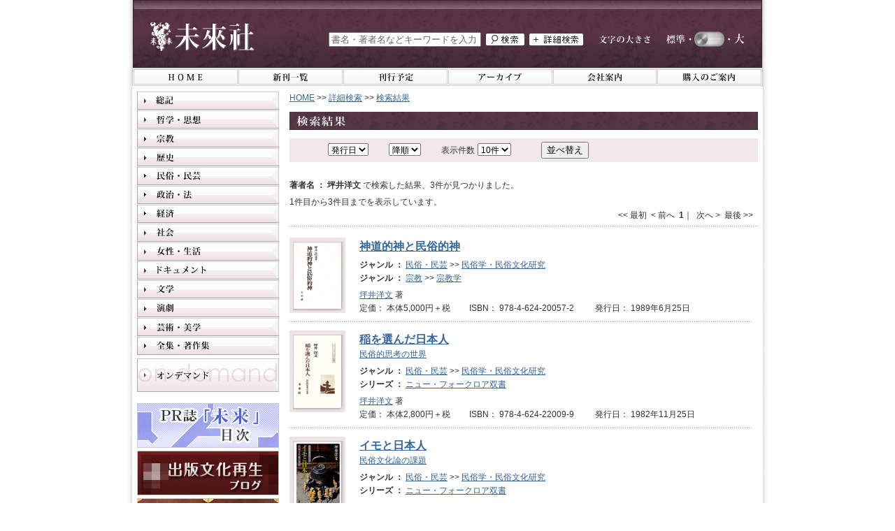

--- FILE ---
content_type: text/html;charset=UTF-8
request_url: http://www.miraisha.co.jp/np/searchresult_books.html?writer=%E5%9D%AA%E4%BA%95%E6%B4%8B%E6%96%87
body_size: 53477
content:
<!DOCTYPE html PUBLIC "-//W3C//DTD XHTML 1.0 Transitional//EN" "http://www.w3.org/TR/xhtml1/DTD/xhtml1-transitional.dtd">










<html xmlns="http://www.w3.org/1999/xhtml" xml:lang="ja" lang="ja">

<head>
<meta http-equiv="Content-Type" content="text/html; charset=utf-8" />
<meta http-equiv="Content-Style-Type" content="text/css" />
<meta http-equiv="Content-Script-Type" content="text/javascript" />

<title>著者名 ： 坪井洋文 ｜未來社</title>
<meta name="keywords" content="坪井洋文,未來社"/>
<meta name="description" content="著者名 ： 坪井洋文 で検索した結果、3件見つかりました。1件目から3件目までを表示しています。神道的神と民俗的神,稲を選んだ日本人,イモと日本人"/>
<link rel="stylesheet" href="/cmn/import.css" type="text/css" />
<link rel="stylesheet" type="text/css" media="all" href="/cmn/font-st.css" />
<link rel="alternate stylesheet" type="text/css" href="/cmn/font-st.css" title="standard" />
<link rel="alternate stylesheet" type="text/css" href="/cmn/font-l.css" title="large" />

<script type="text/javascript" src="/cmn/js/main.js"></script>
<script type="text/javascript" src="/cmn/js/styleswitcher.js"></script>
<script type="text/javascript" src="/cmn/js/mootools-1.2.2.js"></script>
<script type="text/javascript">
function doPage(s){
	document.frmSearch.page.value=s;
	document.frmSearch.submit();
}
function doBack(){
	document.frmSearch.action="/np/search_books.html";
	document.frmSearch.submit();
}
</script>
<link rel="icon" href="/favicon.ico">
<link rel="apple-touch-icon" sizes="180x180" href="/apple-touch-icon.png">
<meta name="theme-color" content="#5c3547">
</head>

<body id="searchresult">
<a name="pagetop" id="pagetop"></a>
<div id="container">

	<!-- ヘッダー -->
	<div id="header">
		





<script type="text/javascript">

var doneInit = false;

function chkInit(){
 if(doneInit==false){
 	document.form1.keyword.value="";
 	doneInit = true;
 }
}
</script>
<!-- Google tag (gtag.js) GA4-->
<script async src="https://www.googletagmanager.com/gtag/js?id=G-5CPG67Y6F3"></script>
<script>
  window.dataLayer = window.dataLayer || [];
  function gtag(){dataLayer.push(arguments);}
  gtag('js', new Date());

  gtag('config', 'G-5CPG67Y6F3');
</script>
<!-- Google tag (gtag.js) GA4-->
		<!-- ロゴ -->
		<p class="logo"><a href="http://www.miraisha.co.jp/"><img src="/cmn/img/logo.jpg" width="149" height="41" alt="未來社" border="0" /></a></p>
		<!-- //ロゴ -->
		
		<div class="header_contents">
		
		<!-- ボックス2 -->
		<div class="header_box">
			<!-- サイズ変更 -->
			<div class="sizeChange">
            <p class="title_size"><img src="/cmn/img/header_textsize.jpg" alt="文字の大きさ" width="74" height="17" align="middle" /></p>
            <p class="standard"><a href="javascript:void(0);" onclick="setActiveStyleSheet('standard'); return false;"><img src="/cmn/img/header_text-s.jpg" alt="文字の大きさを「標準」にする" title="文字の大きさを「標準」にする" width="40" height="17" border="0" align="middle" /></a></p>
            <p class="switch"></p>
            <p class="large"><a href="javascript:void(0);" onclick="setActiveStyleSheet('large'); return false;"><img src="/cmn/img/header_text-l.jpg" alt="文字の大きさを「大」にする" title="文字の大きさを「大」にする" width="40" height="17" border="0" align="middle" /></a></p>
            <div class="clear"></div>
			</div>
            <!-- //サイズ変更 -->
            <!-- 書籍検索 -->
				<form name="form1" id="form1" method="post" action="/np/search_r.html" class="booksrchForm" onsubmit="chkInit();">
					
					<p class="searchfield"><input name="keyword" type="text" value="書名・著者名などキーワードを入力"  onfocus="chkInit();"/></p>
					
					<p class="search_btn"><input type="image" value="送信" src="/cmn/img/btn_search.jpg" alt="検索" onmouseover="this.src='/cmn/img/btn_search_on.jpg'" onmouseout="this.src='/cmn/img/btn_search.jpg'" /></p>
				<p class="searchdetail_btn"><a href="/np/search_books.html"><img src="/cmn/img/btn_search-detail.jpg" alt="詳細検索" width="77" height="17" border="0" onmouseover="this.src='/cmn/img/btn_search-detail_on.jpg'" onmouseout="this.src='/cmn/img/btn_search-detail.jpg'" /></a></p>
			    <div class="clear"></div>	
		        </form>
			<!-- //書籍検索 -->
		<div class="clear"></div>	
		</div>
		<!-- //ボックス2 -->
		</div>
		<div class="clear"></div>
		
	</div>
	<!-- //ヘッダー -->
	
	<!-- グローバルメニュー -->
	<div id="menu">
		


		<div class="globalMenu">
            <ul>
                <li class="menu01"><a href="http://www.miraisha.co.jp/"><img src="/cmn/img/menu01.jpg" alt="HOME" width="149" height="22" border="0" onmouseover="this.src='/cmn/img/menu01_on.jpg'" onmouseout="this.src='/cmn/img/menu01.jpg'" /></a></li>
				<li class="menu02"><a href="/np/new_books.html"><img src="/cmn/img/menu02.jpg" alt="新刊一覧" width="149" height="22" border="0" onmouseover="this.src='/cmn/img/menu02_on.jpg'" onmouseout="this.src='/cmn/img/menu02.jpg'" /></a></li>
				<li class="menu03"><a href="/np/coming_books.html"><img src="/cmn/img/menu03.jpg" alt="刊行予定" width="149" height="22" border="0" onmouseover="this.src='/cmn/img/menu03_on.jpg'" onmouseout="this.src='/cmn/img/menu03.jpg'" /></a></li>
				<li class="menu04"><a href="/mirai/archive/"><img src="/cmn/img/menu04.jpg" alt="アーカイブ" width="149" height="22" border="0" onmouseover="this.src='/cmn/img/menu04_on.jpg'" onmouseout="this.src='/cmn/img/menu04.jpg'" /></a></li>
				<li class="menu05"><a href="/mirai/company/"><img src="/cmn/img/menu05.jpg" alt="会社案内" width="148" height="22" border="0" onmouseover="this.src='/cmn/img/menu05_on.jpg'" onmouseout="this.src='/cmn/img/menu05.jpg'" /></a></li>
				<li class="menu06"><a href="/mirai/buying_guide.html"><img src="/cmn/img/menu06.jpg" alt="購入のご案内" width="149" height="22" border="0" onmouseover="this.src='/cmn/img/menu06_on.jpg'" onmouseout="this.src='/cmn/img/menu06.jpg'" /></a></li>
            </ul><div class="clear"></div>
		</div>
	</div>
	<!-- //グローバルメニュー -->
	
	<!-- メイン -->
	<div id="main">
      
	  <!-- メインコンテンツ -->
	  <div class="mainContents">
	  
	  	
	    <!-- パンくず -->
		<p class="panbox textM"><a href="/">HOME</a>&nbsp;&gt;&gt;&nbsp;<a href="/np/search_books.html" onclick="doBack();return false;">詳細検索</a>&nbsp;&gt;&gt;&nbsp;<a href="/np/searchresult_books.html" onclick="return false;">検索結果</a></p>
        <!-- //パンくず -->

        <!-- コンテンツタイトル -->
        <div class="titlebox">
          <h1 class="title"><img src="/cmn/img/title_searchresult.jpg" alt="検索結果" width="70" height="16" /></h1>
        </div>
        <!-- //コンテンツタイトル -->
        
        
        
        
         <!-- 再検索 -->
        <div class="contentsbox">
          <form name="frmSearch" id="frmSearch" method="post" action="/np/search_r.html">
          <input type="hidden" name="page" value="1"/>
          <input type="hidden" name="keyword" value="">
          <input type="hidden" name="name" value="">
          <input type="hidden" name="isbn" value="">
          <input type="hidden" name="writer" value="坪井洋文">
          <input type="hidden" name="year" value="">
          <input type="hidden" name="month" value="">
          <input type="hidden" name="dt" value="">
          <input type="hidden" name="goods_flg" value="-1">
          <input type="hidden" name="inp_ser" value="0">
          <input type="hidden" name="lgen_id" value="0">
          <input type="hidden" name="mgen_id" value="0">
          <input type="hidden" name="ser_id" value="0">
          
          <table width="100%" cellpadding="5" cellspacing="0" border="0" class="searchform">
            <tr>
              <td>
              	<select name="field" class="searchlistbox02 textM"><option value="issue_date" selected="selected">発行日</option>
              		<option value="isbn_code">ISBN</option>
					<option value="writer_name_full">著者</option>
					<option value="goods_yomi">書名</option></select>
              	<select name="order" class="searchlistbox textM"><option value="DESC" selected="selected">降順</option>
              		<option value="ASC">昇順</option></select>
				<span class="textM">表示件数</span>
				<select name="limit" class="searchlistbox textM"><option value="10" selected="selected">10件</option>
              		<option value="25">25件</option>
					<option value="50">50件</option></select>
              	<input type="submit" name="button" id="button" value="並べ替え" class="ml15 re" />
              	</td>
            </tr>
          </table>
          </form>
        </div>
        <!-- //再検索 -->
		
		
		
		
		<div class="searchinfo">
        	<span class="textM"><strong>著者名 ： 坪井洋文 </strong>で検索した結果、3件が見つかりました。</span>
        </div>
		
		<!-- ページャー -->
        <div class="pager textM">
        	
			<span class="page">1件目から3件目までを表示しています。</span>
<br /><span class="next">&lt;&lt;&nbsp;最初&nbsp;&nbsp;&lt;&nbsp;前へ&nbsp;&nbsp;<span style="font-weight:bold;">1</span>｜&nbsp;&nbsp;次へ&nbsp;&gt;&nbsp;&nbsp;最後&nbsp;&gt;&gt;</span>
<div class="clear"></div>

 
        </div>
        <!-- //ページャー -->

	     <!-- 検索結果 -->
		<div class="resultlistbox">
            
			
			
			
			







			<div class="resultbox">
				<div class="coverbox-s_l coverbox">
					<div class="cover_s_outside">
						<p class="cover_s"><a href="/np/isbn/9784624200572"><img src="/img/cover_image_s/20057.jpg" alt="神道的神と民俗的神" width="68" border="0" /></a></p>
					</div>
				</div>
				<div class="bookdetail"> <a href="/np/isbn/9784624200572">
				<h2 class="booktitle textLL">神道的神と民俗的神</h2>
					</a>
					
					<div class="genreandseries">
						
						<p class="textM"><span style="font-weight:bold;">ジャンル&nbsp;：&nbsp;</span><a href="/np/searchresult_books.html?lgen_id=5">民俗・民芸</a>&nbsp;&gt;&gt;&nbsp;<a href="/np/searchresult_books.html?mgen_id=501">民俗学・民俗文化研究</a></p>
						<p class="textM"><span style="font-weight:bold;">ジャンル&nbsp;：&nbsp;</span><a href="/np/searchresult_books.html?lgen_id=3">宗教</a>&nbsp;&gt;&gt;&nbsp;<a href="/np/searchresult_books.html?mgen_id=301">宗教学</a></p>
						
					</div>
					
					
					<h3 class="author textM"><a href="/np/searchresult_books.html?writer=%E5%9D%AA%E4%BA%95%E6%B4%8B%E6%96%87">坪井洋文</a> 著</h3>
					<p class="textM">
					
					定価： 本体5,000円＋税　　
					
					
					
					ISBN： 978-4-624-20057-2
					　　
					発行日： 1989年6月25日</p>
					
					
				</div>
				<div class="clear"></div>
			</div>
			
			
			
			
			
			







			<div class="resultbox">
				<div class="coverbox-s_l coverbox">
					<div class="cover_s_outside">
						<p class="cover_s"><a href="/np/isbn/9784624220099"><img src="/img/cover_image_s/22009.jpg" alt="稲を選んだ日本人" width="68" border="0" /></a></p>
					</div>
				</div>
				<div class="bookdetail"> <a href="/np/isbn/9784624220099">
				<h2 class="booktitle textLL">稲を選んだ日本人</h2>
					<br /><span class="textM">民俗的思考の世界</span></a>
					
					<div class="genreandseries">
						
						<p class="textM"><span style="font-weight:bold;">ジャンル&nbsp;：&nbsp;</span><a href="/np/searchresult_books.html?lgen_id=5">民俗・民芸</a>&nbsp;&gt;&gt;&nbsp;<a href="/np/searchresult_books.html?mgen_id=501">民俗学・民俗文化研究</a></p>
						
						<p class="textM"><span style="font-weight:bold;">シリーズ&nbsp;：&nbsp;</span><a href="/np/searchresult_books.html?ser_id=5"><strong style="font-weight:normal;">ニュー・フォークロア双書</strong></a></p>
					</div>
					
					
					<h3 class="author textM"><a href="/np/searchresult_books.html?writer=%E5%9D%AA%E4%BA%95%E6%B4%8B%E6%96%87">坪井洋文</a> 著</h3>
					<p class="textM">
					
					定価： 本体2,800円＋税　　
					
					
					
					ISBN： 978-4-624-22009-9
					　　
					発行日： 1982年11月25日</p>
					
					
				</div>
				<div class="clear"></div>
			</div>
			
			
			
			
			
			







			<div class="resultbox">
				<div class="coverbox-s_l coverbox">
					<div class="cover_s_outside">
						<p class="cover_s"><a href="/np/isbn/9784624220020"><img src="/img/cover_image_s/22002.jpg" alt="イモと日本人" width="68" border="0" /></a></p>
					</div>
				</div>
				<div class="bookdetail"> <a href="/np/isbn/9784624220020">
				<h2 class="booktitle textLL">イモと日本人</h2>
					<br /><span class="textM">民俗文化論の課題</span></a>
					
					<div class="genreandseries">
						
						<p class="textM"><span style="font-weight:bold;">ジャンル&nbsp;：&nbsp;</span><a href="/np/searchresult_books.html?lgen_id=5">民俗・民芸</a>&nbsp;&gt;&gt;&nbsp;<a href="/np/searchresult_books.html?mgen_id=501">民俗学・民俗文化研究</a></p>
						
						<p class="textM"><span style="font-weight:bold;">シリーズ&nbsp;：&nbsp;</span><a href="/np/searchresult_books.html?ser_id=5"><strong style="font-weight:normal;">ニュー・フォークロア双書</strong></a></p>
					</div>
					
					
					<h3 class="author textM"><a href="/np/searchresult_books.html?writer=%E5%9D%AA%E4%BA%95%E6%B4%8B%E6%96%87">坪井洋文</a> 著</h3>
					<p class="textM">
					
					定価： 本体3,200円＋税　　
					
					
					
					ISBN： 978-4-624-22002-0
					　　
					発行日： 1979年12月25日</p>
					
					
				</div>
				<div class="clear"></div>
			</div>
			
			
				
		</div>
        <!-- //検索結果 -->

		<!-- ページャー -->
        <div class="pager textM">
        	
			<span class="page">1件目から3件目までを表示しています。</span>
<br /><span class="next">&lt;&lt;&nbsp;最初&nbsp;&nbsp;&lt;&nbsp;前へ&nbsp;&nbsp;<span style="font-weight:bold;">1</span>｜&nbsp;&nbsp;次へ&nbsp;&gt;&nbsp;&nbsp;最後&nbsp;&gt;&gt;</span>
<div class="clear"></div>

 
        </div>
        <!-- //ページャー -->
        <div class="clear"></div>
        <div class="pagetopBox textM"><a href="#pagetop">このページのトップに戻る</a>&nbsp;<img src="/cmn/img/arrow02.gif" alt="" width="11" height="9" border="0" /></div>
        
        
        
		


	    <div class="clear"></div>
      </div>
      <!-- メインコンテンツ -->

      <!-- 左ナビ -->
	  <div class="mainNavi">
	  	
	  	







<!-- ジャンル一覧 -->
<script type="text/javascript">
window.onload = function() {
			var main = $$('.toggler');
			var sub = $$('.element');
			var menuAccordion = new Accordion(
			main, sub, {
				//ここにOptionsを記述
								
				display: false,
				duration: 500,
				//trigger: "click",
				trigger: null,
				opacity: false,
				alwaysHide: false
				}
			);
		}
</script>
	
	
   <h2 class="toggler"><a href="/np/searchresult_books.html?lgen_id=1"><img src="/cmn/img/genremenu01.jpg" alt="総記" width="203" height="26" border="0" onmouseover="this.src='/cmn/img/genremenu01_on.jpg'" onmouseout="this.src='/cmn/img/genremenu01.jpg'" /></a></h2>
         <ul class="element">
         	
			<li><a href="/np/searchresult_books.html?mgen_id=101"><img src="/cmn/img/genremenu0101.jpg" alt="出版" width="185" height="26" border="0" onmouseover="this.src='/cmn/img/genremenu0101_on.jpg'" onmouseout="this.src='/cmn/img/genremenu0101.jpg'" /></a></li>
			<li><a href="/np/searchresult_books.html?mgen_id=102"><img src="/cmn/img/genremenu0102.jpg" alt="図書館" width="185" height="26" border="0" onmouseover="this.src='/cmn/img/genremenu0102_on.jpg'" onmouseout="this.src='/cmn/img/genremenu0102.jpg'" /></a></li>
			<li><a href="/np/searchresult_books.html?mgen_id=103"><img src="/cmn/img/genremenu0103.jpg" alt="事典" width="185" height="26" border="0" onmouseover="this.src='/cmn/img/genremenu0103_on.jpg'" onmouseout="this.src='/cmn/img/genremenu0103.jpg'" /></a></li>
			<li><a href="/np/searchresult_books.html?mgen_id=104"><img src="/cmn/img/genremenu0104.jpg" alt="情報・メディア・コンピュータ" width="185" height="26" border="0" onmouseover="this.src='/cmn/img/genremenu0104_on.jpg'" onmouseout="this.src='/cmn/img/genremenu0104.jpg'" /></a></li>
	    </ul>
	
   <h2 class="toggler"><a href="/np/searchresult_books.html?lgen_id=2"><img src="/cmn/img/genremenu02.jpg" alt="哲学・思想" width="203" height="26" border="0" onmouseover="this.src='/cmn/img/genremenu02_on.jpg'" onmouseout="this.src='/cmn/img/genremenu02.jpg'" /></a></h2>
         <ul class="element">
         	
			<li><a href="/np/searchresult_books.html?mgen_id=201"><img src="/cmn/img/genremenu0201.jpg" alt="西洋古典哲学" width="185" height="26" border="0" onmouseover="this.src='/cmn/img/genremenu0201_on.jpg'" onmouseout="this.src='/cmn/img/genremenu0201.jpg'" /></a></li>
			<li><a href="/np/searchresult_books.html?mgen_id=202"><img src="/cmn/img/genremenu0202.jpg" alt="東洋思想・東洋哲学" width="185" height="26" border="0" onmouseover="this.src='/cmn/img/genremenu0202_on.jpg'" onmouseout="this.src='/cmn/img/genremenu0202.jpg'" /></a></li>
			<li><a href="/np/searchresult_books.html?mgen_id=203"><img src="/cmn/img/genremenu0203.jpg" alt="イギリス哲学" width="185" height="26" border="0" onmouseover="this.src='/cmn/img/genremenu0203_on.jpg'" onmouseout="this.src='/cmn/img/genremenu0203.jpg'" /></a></li>
			<li><a href="/np/searchresult_books.html?mgen_id=204"><img src="/cmn/img/genremenu0204.jpg" alt="フランス哲学" width="185" height="26" border="0" onmouseover="this.src='/cmn/img/genremenu0204_on.jpg'" onmouseout="this.src='/cmn/img/genremenu0204.jpg'" /></a></li>
			<li><a href="/np/searchresult_books.html?mgen_id=205"><img src="/cmn/img/genremenu0205.jpg" alt="ドイツ哲学" width="185" height="26" border="0" onmouseover="this.src='/cmn/img/genremenu0205_on.jpg'" onmouseout="this.src='/cmn/img/genremenu0205.jpg'" /></a></li>
			<li><a href="/np/searchresult_books.html?mgen_id=206"><img src="/cmn/img/genremenu0206.jpg" alt="思想史・精神史" width="185" height="26" border="0" onmouseover="this.src='/cmn/img/genremenu0206_on.jpg'" onmouseout="this.src='/cmn/img/genremenu0206.jpg'" /></a></li>
			<li><a href="/np/searchresult_books.html?mgen_id=207"><img src="/cmn/img/genremenu0207.jpg" alt="倫理学・倫理思想" width="185" height="26" border="0" onmouseover="this.src='/cmn/img/genremenu0207_on.jpg'" onmouseout="this.src='/cmn/img/genremenu0207.jpg'" /></a></li>
			<li><a href="/np/searchresult_books.html?mgen_id=208"><img src="/cmn/img/genremenu0208.jpg" alt="社会思想・社会思想史" width="185" height="26" border="0" onmouseover="this.src='/cmn/img/genremenu0208_on.jpg'" onmouseout="this.src='/cmn/img/genremenu0208.jpg'" /></a></li>
			<li><a href="/np/searchresult_books.html?mgen_id=209"><img src="/cmn/img/genremenu0209.jpg" alt="科学史・科学哲学" width="185" height="26" border="0" onmouseover="this.src='/cmn/img/genremenu0209_on.jpg'" onmouseout="this.src='/cmn/img/genremenu0209.jpg'" /></a></li>
			<li><a href="/np/searchresult_books.html?mgen_id=210"><img src="/cmn/img/genremenu0210.jpg" alt="言語哲学・批評理論" width="185" height="26" border="0" onmouseover="this.src='/cmn/img/genremenu0210_on.jpg'" onmouseout="this.src='/cmn/img/genremenu0210.jpg'" /></a></li>
			<li><a href="/np/searchresult_books.html?mgen_id=211"><img src="/cmn/img/genremenu0211.jpg" alt="心理学・精神世界" width="185" height="26" border="0" onmouseover="this.src='/cmn/img/genremenu0211_on.jpg'" onmouseout="this.src='/cmn/img/genremenu0211.jpg'" /></a></li>
			<li><a href="/np/searchresult_books.html?mgen_id=212"><img src="/cmn/img/genremenu0212.jpg" alt="現代思想" width="185" height="26" border="0" onmouseover="this.src='/cmn/img/genremenu0212_on.jpg'" onmouseout="this.src='/cmn/img/genremenu0212.jpg'" /></a></li>
			<li><a href="/np/searchresult_books.html?mgen_id=213"><img src="/cmn/img/genremenu0213.jpg" alt="ヘーゲル" width="185" height="26" border="0" onmouseover="this.src='/cmn/img/genremenu0213_on.jpg'" onmouseout="this.src='/cmn/img/genremenu0213.jpg'" /></a></li>
			<li><a href="/np/searchresult_books.html?mgen_id=214"><img src="/cmn/img/genremenu0214.jpg" alt="マルクス・マルクス主義" width="185" height="26" border="0" onmouseover="this.src='/cmn/img/genremenu0214_on.jpg'" onmouseout="this.src='/cmn/img/genremenu0214.jpg'" /></a></li>
			<li><a href="/np/searchresult_books.html?mgen_id=215"><img src="/cmn/img/genremenu0215.jpg" alt="ヴェーバー" width="185" height="26" border="0" onmouseover="this.src='/cmn/img/genremenu0215_on.jpg'" onmouseout="this.src='/cmn/img/genremenu0215.jpg'" /></a></li>
			<li><a href="/np/searchresult_books.html?mgen_id=216"><img src="/cmn/img/genremenu0216.jpg" alt="ハーバーマス" width="185" height="26" border="0" onmouseover="this.src='/cmn/img/genremenu0216_on.jpg'" onmouseout="this.src='/cmn/img/genremenu0216.jpg'" /></a></li>
			<li><a href="/np/searchresult_books.html?mgen_id=217"><img src="/cmn/img/genremenu0217.jpg" alt="ポパー" width="185" height="26" border="0" onmouseover="this.src='/cmn/img/genremenu0217_on.jpg'" onmouseout="this.src='/cmn/img/genremenu0217.jpg'" /></a></li>
	    </ul>
	
   <h2 class="toggler"><a href="/np/searchresult_books.html?lgen_id=3"><img src="/cmn/img/genremenu03.jpg" alt="宗教" width="203" height="26" border="0" onmouseover="this.src='/cmn/img/genremenu03_on.jpg'" onmouseout="this.src='/cmn/img/genremenu03.jpg'" /></a></h2>
         <ul class="element">
         	
			<li><a href="/np/searchresult_books.html?mgen_id=301"><img src="/cmn/img/genremenu0301.jpg" alt="宗教学" width="185" height="26" border="0" onmouseover="this.src='/cmn/img/genremenu0301_on.jpg'" onmouseout="this.src='/cmn/img/genremenu0301.jpg'" /></a></li>
			<li><a href="/np/searchresult_books.html?mgen_id=302"><img src="/cmn/img/genremenu0302.jpg" alt="キリスト教" width="185" height="26" border="0" onmouseover="this.src='/cmn/img/genremenu0302_on.jpg'" onmouseout="this.src='/cmn/img/genremenu0302.jpg'" /></a></li>
			<li><a href="/np/searchresult_books.html?mgen_id=303"><img src="/cmn/img/genremenu0303.jpg" alt="イスラム教" width="185" height="26" border="0" onmouseover="this.src='/cmn/img/genremenu0303_on.jpg'" onmouseout="this.src='/cmn/img/genremenu0303.jpg'" /></a></li>
			<li><a href="/np/searchresult_books.html?mgen_id=304"><img src="/cmn/img/genremenu0304.jpg" alt="仏教" width="185" height="26" border="0" onmouseover="this.src='/cmn/img/genremenu0304_on.jpg'" onmouseout="this.src='/cmn/img/genremenu0304.jpg'" /></a></li>
			<li><a href="/np/searchresult_books.html?mgen_id=305"><img src="/cmn/img/genremenu0305.jpg" alt="エリアーデ" width="185" height="26" border="0" onmouseover="this.src='/cmn/img/genremenu0305_on.jpg'" onmouseout="this.src='/cmn/img/genremenu0305.jpg'" /></a></li>
	    </ul>
	
   <h2 class="toggler"><a href="/np/searchresult_books.html?lgen_id=4"><img src="/cmn/img/genremenu04.jpg" alt="歴史" width="203" height="26" border="0" onmouseover="this.src='/cmn/img/genremenu04_on.jpg'" onmouseout="this.src='/cmn/img/genremenu04.jpg'" /></a></h2>
         <ul class="element">
         	
			<li><a href="/np/searchresult_books.html?mgen_id=401"><img src="/cmn/img/genremenu0401.jpg" alt="考古学" width="185" height="26" border="0" onmouseover="this.src='/cmn/img/genremenu0401_on.jpg'" onmouseout="this.src='/cmn/img/genremenu0401.jpg'" /></a></li>
			<li><a href="/np/searchresult_books.html?mgen_id=402"><img src="/cmn/img/genremenu0402.jpg" alt="日本古代史" width="185" height="26" border="0" onmouseover="this.src='/cmn/img/genremenu0402_on.jpg'" onmouseout="this.src='/cmn/img/genremenu0402.jpg'" /></a></li>
			<li><a href="/np/searchresult_books.html?mgen_id=403"><img src="/cmn/img/genremenu0403.jpg" alt="日本近世史" width="185" height="26" border="0" onmouseover="this.src='/cmn/img/genremenu0403_on.jpg'" onmouseout="this.src='/cmn/img/genremenu0403.jpg'" /></a></li>
			<li><a href="/np/searchresult_books.html?mgen_id=404"><img src="/cmn/img/genremenu0404.jpg" alt="日本近代史" width="185" height="26" border="0" onmouseover="this.src='/cmn/img/genremenu0404_on.jpg'" onmouseout="this.src='/cmn/img/genremenu0404.jpg'" /></a></li>
			<li><a href="/np/searchresult_books.html?mgen_id=405"><img src="/cmn/img/genremenu0405.jpg" alt="日本現代史" width="185" height="26" border="0" onmouseover="this.src='/cmn/img/genremenu0405_on.jpg'" onmouseout="this.src='/cmn/img/genremenu0405.jpg'" /></a></li>
			<li><a href="/np/searchresult_books.html?mgen_id=406"><img src="/cmn/img/genremenu0406.jpg" alt="朝鮮近代史" width="185" height="26" border="0" onmouseover="this.src='/cmn/img/genremenu0406_on.jpg'" onmouseout="this.src='/cmn/img/genremenu0406.jpg'" /></a></li>
			<li><a href="/np/searchresult_books.html?mgen_id=407"><img src="/cmn/img/genremenu0407.jpg" alt="東洋史・アジア史" width="185" height="26" border="0" onmouseover="this.src='/cmn/img/genremenu0407_on.jpg'" onmouseout="this.src='/cmn/img/genremenu0407.jpg'" /></a></li>
			<li><a href="/np/searchresult_books.html?mgen_id=408"><img src="/cmn/img/genremenu0408.jpg" alt="アラブ・イスラム史" width="185" height="26" border="0" onmouseover="this.src='/cmn/img/genremenu0408_on.jpg'" onmouseout="this.src='/cmn/img/genremenu0408.jpg'" /></a></li>
			<li><a href="/np/searchresult_books.html?mgen_id=409"><img src="/cmn/img/genremenu0409.jpg" alt="西洋史全般" width="185" height="26" border="0" onmouseover="this.src='/cmn/img/genremenu0409_on.jpg'" onmouseout="this.src='/cmn/img/genremenu0409.jpg'" /></a></li>
			<li><a href="/np/searchresult_books.html?mgen_id=410"><img src="/cmn/img/genremenu0410.jpg" alt="イギリス史・イギリス研究" width="185" height="26" border="0" onmouseover="this.src='/cmn/img/genremenu0410_on.jpg'" onmouseout="this.src='/cmn/img/genremenu0410.jpg'" /></a></li>
			<li><a href="/np/searchresult_books.html?mgen_id=411"><img src="/cmn/img/genremenu0411.jpg" alt="ドイツ史・ドイツ研究" width="185" height="26" border="0" onmouseover="this.src='/cmn/img/genremenu0411_on.jpg'" onmouseout="this.src='/cmn/img/genremenu0411.jpg'" /></a></li>
			<li><a href="/np/searchresult_books.html?mgen_id=412"><img src="/cmn/img/genremenu0412.jpg" alt="ナチズム研究" width="185" height="26" border="0" onmouseover="this.src='/cmn/img/genremenu0412_on.jpg'" onmouseout="this.src='/cmn/img/genremenu0412.jpg'" /></a></li>
			<li><a href="/np/searchresult_books.html?mgen_id=413"><img src="/cmn/img/genremenu0413.jpg" alt="フランス史・フランス研究" width="185" height="26" border="0" onmouseover="this.src='/cmn/img/genremenu0413_on.jpg'" onmouseout="this.src='/cmn/img/genremenu0413.jpg'" /></a></li>
			<li><a href="/np/searchresult_books.html?mgen_id=414"><img src="/cmn/img/genremenu0414.jpg" alt="イタリア史・イタリア研究" width="185" height="26" border="0" onmouseover="this.src='/cmn/img/genremenu0414_on.jpg'" onmouseout="this.src='/cmn/img/genremenu0414.jpg'" /></a></li>
			<li><a href="/np/searchresult_books.html?mgen_id=415"><img src="/cmn/img/genremenu0415.jpg" alt="ロシア史・ロシア研究" width="185" height="26" border="0" onmouseover="this.src='/cmn/img/genremenu0415_on.jpg'" onmouseout="this.src='/cmn/img/genremenu0415.jpg'" /></a></li>
			<li><a href="/np/searchresult_books.html?mgen_id=416"><img src="/cmn/img/genremenu0416.jpg" alt="ヨーロッパ諸地域史" width="185" height="26" border="0" onmouseover="this.src='/cmn/img/genremenu0416_on.jpg'" onmouseout="this.src='/cmn/img/genremenu0416.jpg'" /></a></li>
			<li><a href="/np/searchresult_books.html?mgen_id=417"><img src="/cmn/img/genremenu0417.jpg" alt="アメリカ史・アメリカ研究" width="185" height="26" border="0" onmouseover="this.src='/cmn/img/genremenu0417_on.jpg'" onmouseout="this.src='/cmn/img/genremenu0417.jpg'" /></a></li>
			<li><a href="/np/searchresult_books.html?mgen_id=418"><img src="/cmn/img/genremenu0418.jpg" alt="アフリカ史・アフリカ研究" width="185" height="26" border="0" onmouseover="this.src='/cmn/img/genremenu0418_on.jpg'" onmouseout="this.src='/cmn/img/genremenu0418.jpg'" /></a></li>
			<li><a href="/np/searchresult_books.html?mgen_id=419"><img src="/cmn/img/genremenu0419.jpg" alt="歴史学・歴史理論" width="185" height="26" border="0" onmouseover="this.src='/cmn/img/genremenu0419_on.jpg'" onmouseout="this.src='/cmn/img/genremenu0419.jpg'" /></a></li>
			<li><a href="/np/searchresult_books.html?mgen_id=420"><img src="/cmn/img/genremenu0420.jpg" alt="伝記・評伝" width="185" height="26" border="0" onmouseover="this.src='/cmn/img/genremenu0420_on.jpg'" onmouseout="this.src='/cmn/img/genremenu0420.jpg'" /></a></li>
			<li><a href="/np/searchresult_books.html?mgen_id=421"><img src="/cmn/img/genremenu0421.jpg" alt="自伝・回想録" width="185" height="26" border="0" onmouseover="this.src='/cmn/img/genremenu0421_on.jpg'" onmouseout="this.src='/cmn/img/genremenu0421.jpg'" /></a></li>
	    </ul>
	
   <h2 class="toggler"><a href="/np/searchresult_books.html?lgen_id=5"><img src="/cmn/img/genremenu05.jpg" alt="民俗・民芸" width="203" height="26" border="0" onmouseover="this.src='/cmn/img/genremenu05_on.jpg'" onmouseout="this.src='/cmn/img/genremenu05.jpg'" /></a></h2>
         <ul class="element">
         	
			<li><a href="/np/searchresult_books.html?mgen_id=501"><img src="/cmn/img/genremenu0501.jpg" alt="民俗学・民俗文化研究" width="185" height="26" border="0" onmouseover="this.src='/cmn/img/genremenu0501_on.jpg'" onmouseout="this.src='/cmn/img/genremenu0501.jpg'" /></a></li>
			<li><a href="/np/searchresult_books.html?mgen_id=502"><img src="/cmn/img/genremenu0502.jpg" alt="人類学・民族学" width="185" height="26" border="0" onmouseover="this.src='/cmn/img/genremenu0502_on.jpg'" onmouseout="this.src='/cmn/img/genremenu0502.jpg'" /></a></li>
			<li><a href="/np/searchresult_books.html?mgen_id=503"><img src="/cmn/img/genremenu0503.jpg" alt="民俗誌・民俗芸能・民俗写真" width="185" height="26" border="0" onmouseover="this.src='/cmn/img/genremenu0503_on.jpg'" onmouseout="this.src='/cmn/img/genremenu0503.jpg'" /></a></li>
			<li><a href="/np/searchresult_books.html?mgen_id=504"><img src="/cmn/img/genremenu0504.jpg" alt="民具・民芸・こけし" width="185" height="26" border="0" onmouseover="this.src='/cmn/img/genremenu0504_on.jpg'" onmouseout="this.src='/cmn/img/genremenu0504.jpg'" /></a></li>
			<li><a href="/np/searchresult_books.html?mgen_id=505"><img src="/cmn/img/genremenu0505.jpg" alt="民話・昔話" width="185" height="26" border="0" onmouseover="this.src='/cmn/img/genremenu0505_on.jpg'" onmouseout="this.src='/cmn/img/genremenu0505.jpg'" /></a></li>
			<li><a href="/np/searchresult_books.html?mgen_id=506"><img src="/cmn/img/genremenu0506.jpg" alt="宮本常一" width="185" height="26" border="0" onmouseover="this.src='/cmn/img/genremenu0506_on.jpg'" onmouseout="this.src='/cmn/img/genremenu0506.jpg'" /></a></li>
	    </ul>
	
   <h2 class="toggler"><a href="/np/searchresult_books.html?lgen_id=6"><img src="/cmn/img/genremenu06.jpg" alt="政治・法" width="203" height="26" border="0" onmouseover="this.src='/cmn/img/genremenu06_on.jpg'" onmouseout="this.src='/cmn/img/genremenu06.jpg'" /></a></h2>
         <ul class="element">
         	
			<li><a href="/np/searchresult_books.html?mgen_id=601"><img src="/cmn/img/genremenu0601.jpg" alt="政治学・政治理論" width="185" height="26" border="0" onmouseover="this.src='/cmn/img/genremenu0601_on.jpg'" onmouseout="this.src='/cmn/img/genremenu0601.jpg'" /></a></li>
			<li><a href="/np/searchresult_books.html?mgen_id=602"><img src="/cmn/img/genremenu0602.jpg" alt="政治哲学・西洋政治思想史" width="185" height="26" border="0" onmouseover="this.src='/cmn/img/genremenu0602_on.jpg'" onmouseout="this.src='/cmn/img/genremenu0602.jpg'" /></a></li>
			<li><a href="/np/searchresult_books.html?mgen_id=603"><img src="/cmn/img/genremenu0603.jpg" alt="日本政治思想史" width="185" height="26" border="0" onmouseover="this.src='/cmn/img/genremenu0603_on.jpg'" onmouseout="this.src='/cmn/img/genremenu0603.jpg'" /></a></li>
			<li><a href="/np/searchresult_books.html?mgen_id=604"><img src="/cmn/img/genremenu0604.jpg" alt="行政・労働" width="185" height="26" border="0" onmouseover="this.src='/cmn/img/genremenu0604_on.jpg'" onmouseout="this.src='/cmn/img/genremenu0604.jpg'" /></a></li>
			<li><a href="/np/searchresult_books.html?mgen_id=605"><img src="/cmn/img/genremenu0605.jpg" alt="法学・法思想" width="185" height="26" border="0" onmouseover="this.src='/cmn/img/genremenu0605_on.jpg'" onmouseout="this.src='/cmn/img/genremenu0605.jpg'" /></a></li>
			<li><a href="/np/searchresult_books.html?mgen_id=606"><img src="/cmn/img/genremenu0606.jpg" alt="シュミット" width="185" height="26" border="0" onmouseover="this.src='/cmn/img/genremenu0606_on.jpg'" onmouseout="this.src='/cmn/img/genremenu0606.jpg'" /></a></li>
	    </ul>
	
   <h2 class="toggler"><a href="/np/searchresult_books.html?lgen_id=7"><img src="/cmn/img/genremenu07.jpg" alt="経済" width="203" height="26" border="0" onmouseover="this.src='/cmn/img/genremenu07_on.jpg'" onmouseout="this.src='/cmn/img/genremenu07.jpg'" /></a></h2>
         <ul class="element">
         	
			<li><a href="/np/searchresult_books.html?mgen_id=701"><img src="/cmn/img/genremenu0701.jpg" alt="経済理論・統計学" width="185" height="26" border="0" onmouseover="this.src='/cmn/img/genremenu0701_on.jpg'" onmouseout="this.src='/cmn/img/genremenu0701.jpg'" /></a></li>
			<li><a href="/np/searchresult_books.html?mgen_id=702"><img src="/cmn/img/genremenu0702.jpg" alt="経済史・経済学史・経済思想史" width="185" height="26" border="0" onmouseover="this.src='/cmn/img/genremenu0702_on.jpg'" onmouseout="this.src='/cmn/img/genremenu0702.jpg'" /></a></li>
			<li><a href="/np/searchresult_books.html?mgen_id=703"><img src="/cmn/img/genremenu0703.jpg" alt="経営学・経営史・組織論" width="185" height="26" border="0" onmouseover="this.src='/cmn/img/genremenu0703_on.jpg'" onmouseout="this.src='/cmn/img/genremenu0703.jpg'" /></a></li>
			<li><a href="/np/searchresult_books.html?mgen_id=704"><img src="/cmn/img/genremenu0704.jpg" alt="経済政策・社会保障" width="185" height="26" border="0" onmouseover="this.src='/cmn/img/genremenu0704_on.jpg'" onmouseout="this.src='/cmn/img/genremenu0704.jpg'" /></a></li>
			<li><a href="/np/searchresult_books.html?mgen_id=705"><img src="/cmn/img/genremenu0705.jpg" alt="労働経済・農業経済" width="185" height="26" border="0" onmouseover="this.src='/cmn/img/genremenu0705_on.jpg'" onmouseout="this.src='/cmn/img/genremenu0705.jpg'" /></a></li>
			<li><a href="/np/searchresult_books.html?mgen_id=706"><img src="/cmn/img/genremenu0706.jpg" alt="古典派・新古典派経済学" width="185" height="26" border="0" onmouseover="this.src='/cmn/img/genremenu0706_on.jpg'" onmouseout="this.src='/cmn/img/genremenu0706.jpg'" /></a></li>
			<li><a href="/np/searchresult_books.html?mgen_id=707"><img src="/cmn/img/genremenu0707.jpg" alt="マルクス経済学" width="185" height="26" border="0" onmouseover="this.src='/cmn/img/genremenu0707_on.jpg'" onmouseout="this.src='/cmn/img/genremenu0707.jpg'" /></a></li>
	    </ul>
	
   <h2 class="toggler"><a href="/np/searchresult_books.html?lgen_id=8"><img src="/cmn/img/genremenu08.jpg" alt="社会" width="203" height="26" border="0" onmouseover="this.src='/cmn/img/genremenu08_on.jpg'" onmouseout="this.src='/cmn/img/genremenu08.jpg'" /></a></h2>
         <ul class="element">
         	
			<li><a href="/np/searchresult_books.html?mgen_id=801"><img src="/cmn/img/genremenu0801.jpg" alt="社会学・社会理論" width="185" height="26" border="0" onmouseover="this.src='/cmn/img/genremenu0801_on.jpg'" onmouseout="this.src='/cmn/img/genremenu0801.jpg'" /></a></li>
			<li><a href="/np/searchresult_books.html?mgen_id=802"><img src="/cmn/img/genremenu0802.jpg" alt="教育問題・教育学" width="185" height="26" border="0" onmouseover="this.src='/cmn/img/genremenu0802_on.jpg'" onmouseout="this.src='/cmn/img/genremenu0802.jpg'" /></a></li>
			<li><a href="/np/searchresult_books.html?mgen_id=803"><img src="/cmn/img/genremenu0803.jpg" alt="家族論・家族社会学" width="185" height="26" border="0" onmouseover="this.src='/cmn/img/genremenu0803_on.jpg'" onmouseout="this.src='/cmn/img/genremenu0803.jpg'" /></a></li>
			<li><a href="/np/searchresult_books.html?mgen_id=804"><img src="/cmn/img/genremenu0804.jpg" alt="看護・医療・福祉" width="185" height="26" border="0" onmouseover="this.src='/cmn/img/genremenu0804_on.jpg'" onmouseout="this.src='/cmn/img/genremenu0804.jpg'" /></a></li>
			<li><a href="/np/searchresult_books.html?mgen_id=805"><img src="/cmn/img/genremenu0805.jpg" alt="ヴェーバー社会学" width="185" height="26" border="0" onmouseover="this.src='/cmn/img/genremenu0805_on.jpg'" onmouseout="this.src='/cmn/img/genremenu0805.jpg'" /></a></li>
			<li><a href="/np/searchresult_books.html?mgen_id=806"><img src="/cmn/img/genremenu0806.jpg" alt="文化論・カルチュラルスタディーズ" width="185" height="26" border="0" onmouseover="this.src='/cmn/img/genremenu0806_on.jpg'" onmouseout="this.src='/cmn/img/genremenu0806.jpg'" /></a></li>
			<li><a href="/np/searchresult_books.html?mgen_id=807"><img src="/cmn/img/genremenu0807.jpg" alt="沖縄" width="185" height="26" border="0" onmouseover="this.src='/cmn/img/genremenu0807_on.jpg'" onmouseout="this.src='/cmn/img/genremenu0807.jpg'" /></a></li>
	    </ul>
	
   <h2 class="toggler"><a href="/np/searchresult_books.html?lgen_id=9"><img src="/cmn/img/genremenu09.jpg" alt="女性・生活" width="203" height="26" border="0" onmouseover="this.src='/cmn/img/genremenu09_on.jpg'" onmouseout="this.src='/cmn/img/genremenu09.jpg'" /></a></h2>
         <ul class="element">
         	
			<li><a href="/np/searchresult_books.html?mgen_id=901"><img src="/cmn/img/genremenu0901.jpg" alt="女性史・女性論" width="185" height="26" border="0" onmouseover="this.src='/cmn/img/genremenu0901_on.jpg'" onmouseout="this.src='/cmn/img/genremenu0901.jpg'" /></a></li>
			<li><a href="/np/searchresult_books.html?mgen_id=902"><img src="/cmn/img/genremenu0902.jpg" alt="フェミニズム・ジェンダー論" width="185" height="26" border="0" onmouseover="this.src='/cmn/img/genremenu0902_on.jpg'" onmouseout="this.src='/cmn/img/genremenu0902.jpg'" /></a></li>
			<li><a href="/np/searchresult_books.html?mgen_id=903"><img src="/cmn/img/genremenu0903.jpg" alt="生活記録・生活調査" width="185" height="26" border="0" onmouseover="this.src='/cmn/img/genremenu0903_on.jpg'" onmouseout="this.src='/cmn/img/genremenu0903.jpg'" /></a></li>
	    </ul>
	
   <h2 class="toggler"><a href="/np/searchresult_books.html?lgen_id=10"><img src="/cmn/img/genremenu10.jpg" alt="ドキュメント" width="203" height="26" border="0" onmouseover="this.src='/cmn/img/genremenu10_on.jpg'" onmouseout="this.src='/cmn/img/genremenu10.jpg'" /></a></h2>
         <ul class="element">
         	
			<li><a href="/np/searchresult_books.html?mgen_id=1001"><img src="/cmn/img/genremenu1001.jpg" alt="差別問題・民族問題" width="185" height="26" border="0" onmouseover="this.src='/cmn/img/genremenu1001_on.jpg'" onmouseout="this.src='/cmn/img/genremenu1001.jpg'" /></a></li>
			<li><a href="/np/searchresult_books.html?mgen_id=1002"><img src="/cmn/img/genremenu1002.jpg" alt="戦争・原爆" width="185" height="26" border="0" onmouseover="this.src='/cmn/img/genremenu1002_on.jpg'" onmouseout="this.src='/cmn/img/genremenu1002.jpg'" /></a></li>
			<li><a href="/np/searchresult_books.html?mgen_id=1003"><img src="/cmn/img/genremenu1003.jpg" alt="記録・ルポルタージュ" width="185" height="26" border="0" onmouseover="this.src='/cmn/img/genremenu1003_on.jpg'" onmouseout="this.src='/cmn/img/genremenu1003.jpg'" /></a></li>
			<li><a href="/np/searchresult_books.html?mgen_id=1004"><img src="/cmn/img/genremenu1004.jpg" alt="社会問題" width="185" height="26" border="0" onmouseover="this.src='/cmn/img/genremenu1004_on.jpg'" onmouseout="this.src='/cmn/img/genremenu1004.jpg'" /></a></li>
	    </ul>
	
   <h2 class="toggler"><a href="/np/searchresult_books.html?lgen_id=11"><img src="/cmn/img/genremenu11.jpg" alt="文学" width="203" height="26" border="0" onmouseover="this.src='/cmn/img/genremenu11_on.jpg'" onmouseout="this.src='/cmn/img/genremenu11.jpg'" /></a></h2>
         <ul class="element">
         	
			<li><a href="/np/searchresult_books.html?mgen_id=1101"><img src="/cmn/img/genremenu1101.jpg" alt="日本文学研究" width="185" height="26" border="0" onmouseover="this.src='/cmn/img/genremenu1101_on.jpg'" onmouseout="this.src='/cmn/img/genremenu1101.jpg'" /></a></li>
			<li><a href="/np/searchresult_books.html?mgen_id=1102"><img src="/cmn/img/genremenu1102.jpg" alt="外国文学研究" width="185" height="26" border="0" onmouseover="this.src='/cmn/img/genremenu1102_on.jpg'" onmouseout="this.src='/cmn/img/genremenu1102.jpg'" /></a></li>
			<li><a href="/np/searchresult_books.html?mgen_id=1103"><img src="/cmn/img/genremenu1103.jpg" alt="文芸批評・評論" width="185" height="26" border="0" onmouseover="this.src='/cmn/img/genremenu1103_on.jpg'" onmouseout="this.src='/cmn/img/genremenu1103.jpg'" /></a></li>
			<li><a href="/np/searchresult_books.html?mgen_id=1104"><img src="/cmn/img/genremenu1104.jpg" alt="評伝・作家研究" width="185" height="26" border="0" onmouseover="this.src='/cmn/img/genremenu1104_on.jpg'" onmouseout="this.src='/cmn/img/genremenu1104.jpg'" /></a></li>
			<li><a href="/np/searchresult_books.html?mgen_id=1105"><img src="/cmn/img/genremenu1105.jpg" alt="詩・詩論" width="185" height="26" border="0" onmouseover="this.src='/cmn/img/genremenu1105_on.jpg'" onmouseout="this.src='/cmn/img/genremenu1105.jpg'" /></a></li>
			<li><a href="/np/searchresult_books.html?mgen_id=1106"><img src="/cmn/img/genremenu1106.jpg" alt="創作・エッセイ" width="185" height="26" border="0" onmouseover="this.src='/cmn/img/genremenu1106_on.jpg'" onmouseout="this.src='/cmn/img/genremenu1106.jpg'" /></a></li>
	    </ul>
	
   <h2 class="toggler"><a href="/np/searchresult_books.html?lgen_id=12"><img src="/cmn/img/genremenu12.jpg" alt="演劇" width="203" height="26" border="0" onmouseover="this.src='/cmn/img/genremenu12_on.jpg'" onmouseout="this.src='/cmn/img/genremenu12.jpg'" /></a></h2>
         <ul class="element">
         	
			<li><a href="/np/searchresult_books.html?mgen_id=1201"><img src="/cmn/img/genremenu1201.jpg" alt="演劇論・演劇研究" width="185" height="26" border="0" onmouseover="this.src='/cmn/img/genremenu1201_on.jpg'" onmouseout="this.src='/cmn/img/genremenu1201.jpg'" /></a></li>
			<li><a href="/np/searchresult_books.html?mgen_id=1202"><img src="/cmn/img/genremenu1202.jpg" alt="演劇史" width="185" height="26" border="0" onmouseover="this.src='/cmn/img/genremenu1202_on.jpg'" onmouseout="this.src='/cmn/img/genremenu1202.jpg'" /></a></li>
			<li><a href="/np/searchresult_books.html?mgen_id=1203"><img src="/cmn/img/genremenu1203.jpg" alt="演技論・演出論" width="185" height="26" border="0" onmouseover="this.src='/cmn/img/genremenu1203_on.jpg'" onmouseout="this.src='/cmn/img/genremenu1203.jpg'" /></a></li>
			<li><a href="/np/searchresult_books.html?mgen_id=1204"><img src="/cmn/img/genremenu1204.jpg" alt="戯曲・演劇作品" width="185" height="26" border="0" onmouseover="this.src='/cmn/img/genremenu1204_on.jpg'" onmouseout="this.src='/cmn/img/genremenu1204.jpg'" /></a></li>
	    </ul>
	
   <h2 class="toggler"><a href="/np/searchresult_books.html?lgen_id=13"><img src="/cmn/img/genremenu13.jpg" alt="芸術・美学" width="203" height="26" border="0" onmouseover="this.src='/cmn/img/genremenu13_on.jpg'" onmouseout="this.src='/cmn/img/genremenu13.jpg'" /></a></h2>
         <ul class="element">
         	
			<li><a href="/np/searchresult_books.html?mgen_id=1301"><img src="/cmn/img/genremenu1301.jpg" alt="芸術学・芸術論" width="185" height="26" border="0" onmouseover="this.src='/cmn/img/genremenu1301_on.jpg'" onmouseout="this.src='/cmn/img/genremenu1301.jpg'" /></a></li>
			<li><a href="/np/searchresult_books.html?mgen_id=1302"><img src="/cmn/img/genremenu1302.jpg" alt="音楽学・音楽論" width="185" height="26" border="0" onmouseover="this.src='/cmn/img/genremenu1302_on.jpg'" onmouseout="this.src='/cmn/img/genremenu1302.jpg'" /></a></li>
			<li><a href="/np/searchresult_books.html?mgen_id=1303"><img src="/cmn/img/genremenu1303.jpg" alt="美術史・美術論" width="185" height="26" border="0" onmouseover="this.src='/cmn/img/genremenu1303_on.jpg'" onmouseout="this.src='/cmn/img/genremenu1303.jpg'" /></a></li>
			<li><a href="/np/searchresult_books.html?mgen_id=1304"><img src="/cmn/img/genremenu1304.jpg" alt="映画史・映画論" width="185" height="26" border="0" onmouseover="this.src='/cmn/img/genremenu1304_on.jpg'" onmouseout="this.src='/cmn/img/genremenu1304.jpg'" /></a></li>
			<li><a href="/np/searchresult_books.html?mgen_id=1305"><img src="/cmn/img/genremenu1305.jpg" alt="写真・写真論" width="185" height="26" border="0" onmouseover="this.src='/cmn/img/genremenu1305_on.jpg'" onmouseout="this.src='/cmn/img/genremenu1305.jpg'" /></a></li>
			<li><a href="/np/searchresult_books.html?mgen_id=1306"><img src="/cmn/img/genremenu1306.jpg" alt="舞踊" width="185" height="26" border="0" onmouseover="this.src='/cmn/img/genremenu1306_on.jpg'" onmouseout="this.src='/cmn/img/genremenu1306.jpg'" /></a></li>
	    </ul>
	
   <h2 class="toggler"><a href="/np/searchresult_books.html?lgen_id=14"><img src="/cmn/img/genremenu14.jpg" alt="全集・著作集" width="203" height="26" border="0" onmouseover="this.src='/cmn/img/genremenu14_on.jpg'" onmouseout="this.src='/cmn/img/genremenu14.jpg'" /></a></h2>
         <ul class="element">
         	
			<li><a href="/np/searchresult_books.html?mgen_id=1410"><img src="/cmn/img/genremenu1410.jpg" alt="政治・法" width="185" height="26" border="0" onmouseover="this.src='/cmn/img/genremenu1410_on.jpg'" onmouseout="this.src='/cmn/img/genremenu1410.jpg'" /></a></li>
			<li><a href="/np/searchresult_books.html?mgen_id=1401"><img src="/cmn/img/genremenu1401.jpg" alt="哲学・思想" width="185" height="26" border="0" onmouseover="this.src='/cmn/img/genremenu1401_on.jpg'" onmouseout="this.src='/cmn/img/genremenu1401.jpg'" /></a></li>
			<li><a href="/np/searchresult_books.html?mgen_id=1402"><img src="/cmn/img/genremenu1402.jpg" alt="宗教" width="185" height="26" border="0" onmouseover="this.src='/cmn/img/genremenu1402_on.jpg'" onmouseout="this.src='/cmn/img/genremenu1402.jpg'" /></a></li>
			<li><a href="/np/searchresult_books.html?mgen_id=1403"><img src="/cmn/img/genremenu1403.jpg" alt="歴史" width="185" height="26" border="0" onmouseover="this.src='/cmn/img/genremenu1403_on.jpg'" onmouseout="this.src='/cmn/img/genremenu1403.jpg'" /></a></li>
			<li><a href="/np/searchresult_books.html?mgen_id=1404"><img src="/cmn/img/genremenu1404.jpg" alt="民俗" width="185" height="26" border="0" onmouseover="this.src='/cmn/img/genremenu1404_on.jpg'" onmouseout="this.src='/cmn/img/genremenu1404.jpg'" /></a></li>
			<li><a href="/np/searchresult_books.html?mgen_id=1405"><img src="/cmn/img/genremenu1405.jpg" alt="経済" width="185" height="26" border="0" onmouseover="this.src='/cmn/img/genremenu1405_on.jpg'" onmouseout="this.src='/cmn/img/genremenu1405.jpg'" /></a></li>
			<li><a href="/np/searchresult_books.html?mgen_id=1406"><img src="/cmn/img/genremenu1406.jpg" alt="社会" width="185" height="26" border="0" onmouseover="this.src='/cmn/img/genremenu1406_on.jpg'" onmouseout="this.src='/cmn/img/genremenu1406.jpg'" /></a></li>
			<li><a href="/np/searchresult_books.html?mgen_id=1407"><img src="/cmn/img/genremenu1407.jpg" alt="女性・生活" width="185" height="26" border="0" onmouseover="this.src='/cmn/img/genremenu1407_on.jpg'" onmouseout="this.src='/cmn/img/genremenu1407.jpg'" /></a></li>
			<li><a href="/np/searchresult_books.html?mgen_id=1408"><img src="/cmn/img/genremenu1408.jpg" alt="文学" width="185" height="26" border="0" onmouseover="this.src='/cmn/img/genremenu1408_on.jpg'" onmouseout="this.src='/cmn/img/genremenu1408.jpg'" /></a></li>
			<li><a href="/np/searchresult_books.html?mgen_id=1409"><img src="/cmn/img/genremenu1409.jpg" alt="演劇" width="185" height="26" border="0" onmouseover="this.src='/cmn/img/genremenu1409_on.jpg'" onmouseout="this.src='/cmn/img/genremenu1409.jpg'" /></a></li>
	    </ul>
	    <!-- //ジャンル一覧 -->
        
        <!-- バナー -->
	  	<div class="bannerBox">
			<h2><a href="/np/ondemand.html"><img src="/cmn/img/l_menu_ondemand.jpg" alt="オンデマンド on demand" width="203" height="48" border="0" onmouseover="this.src='/cmn/img/l_menu_ondemand_on.jpg'" onmouseout="this.src='/cmn/img/l_menu_ondemand.jpg'" /></a></h2>
		</div>
        <!-- //バナー -->
        
        <!-- 月刊PR誌　未來 -->
        <!--<div class="l_mirai">
        <h2><img src="/cmn/img/l_menu_mirai.jpg" alt="PR誌「未来」" width="203" height="26" border="0" /></h2>
        <div class="miraibox">
          <ul class="linklist">
			<li><a href="/np/mirai.html"><img src="/cmn/img/l_mirai_new.jpg" alt="最新号" width="99" height="40" border="0" onmouseover="this.src='/cmn/img/l_mirai_new_on.jpg'" onmouseout="this.src='/cmn/img/l_mirai_new.jpg'" /></a></li>
            <li><a href="/np/mirai_back_number.html"><img src="/cmn/img/l_mirai_backnum.jpg" alt="バックナンバー一覧" width="99" height="40" border="0" onmouseover="this.src='/cmn/img/l_mirai_backnum_on.jpg'" onmouseout="this.src='/cmn/img/l_mirai_backnum.jpg'" /></a></li>
            <li><a href="/mirai/mado/"><img src="/cmn/img/l_mirai_mado.jpg" alt="未来の窓" width="99" height="40" border="0" onmouseover="this.src='/cmn/img/l_mirai_mado_on.jpg'" onmouseout="this.src='/cmn/img/l_mirai_mado.jpg'" /></a></li>
		  </ul>
          <div class="miraiimg">
          <div class="coverbox cover_s_outside">
          <p class="cover_s"><a href="/np/mirai.html"><img src="/img/cover_image_s/noimage.jpg" alt="『季刊 未来』2026年冬号" width="68" border="0" /></a></p>
          
          </div>
          </div>
          <div class="clear"></div>  
        </div>
        </div>-->
        <!-- //月刊PR誌　未來 -->
        
        <!-- バナー -->
	  	<div class="bannerBox">
        <ul>
			<li><a href="http://www.miraisha.co.jp/np/mirai.html"><img src="/cmn/img/bn_mirai.jpg" alt="月刊PR誌 未来「目次」" width="203" height="64" border="0" /></a></li>
            <li><a href="http://www.miraisha.co.jp/shuppan_bunka_saisei/"><img src="/cmn/img/bn_publish.jpg" alt="出版文化再生 ブログ" width="203" height="64" border="0" /></a></li>            
            <li><a href="/np/diary/"><img src="/cmn/img/bn_nishitani.jpg" alt="西谷社長日録" width="203" height="64" border="0" /></a></li>
            <li><a href="http://www.miraisha.co.jp/mirai/miyamoto_tsuneichi/"><img src="/cmn/img/bn_miyamoto.jpg" alt="宮元常一の部屋「私の日本地図」刊行開始！" width="203" height="64" border="0" /></a></li>
		</ul>
        </div>
        <!-- //バナー -->
        
      </div>
      <!-- 左ナビ -->
            
      <div class="clear"></div>
    </div>
    <!-- //メイン -->
    
    <!-- フッタ -->
	<div id="footer">
		



		<div class="footMenu textS">
			<ul>
				<li><a href="http://www.miraisha.co.jp/">未來社HOME</a></li>
				<li>&nbsp;|&nbsp;<a href="/np/new_books.html">新刊一覧</a></li>
				<li>&nbsp;|&nbsp;<a href="/np/coming_books.html">刊行予定</a></li>
				<li>&nbsp;|&nbsp;<a href="/mirai/archive/">アーカイブ</a></li>
				<li>&nbsp;|&nbsp;<a href="/mirai/company/">会社案内</a></li>
				<li>&nbsp;|&nbsp;<a href="/mirai/buying_guide.html">購入のご案内</a></li>
			</ul>
			<ul>
				<li><a href="/mirai/link.html">リンク</a></li>
				<li>&nbsp;|&nbsp;<a href="/mirai/inquiry.html">お問合せ</a></li>
				<li>&nbsp;|&nbsp;<a href="/mirai/p-policy.html">個人情報保護方針</a></li>
				<li>&nbsp;|&nbsp;<a href="/mirai/disclaimer.html">免責事項</a></li>
                <li>&nbsp;|&nbsp;<a href="/mirai/help_sitemap.html">サイトマップ</a></li>
			</ul>
		</div>
		<div class="footContents">
			<p class="copyright textM">Copyright(C) 2026 MIRAISHA. All rights reserved.</p>
		</div>
		
	</div>
	<!-- //フッタ -->
	
</div>
</body>
</html>


--- FILE ---
content_type: text/css
request_url: http://www.miraisha.co.jp/cmn/lnavi.css
body_size: 1665
content:
@charset "utf-8";

/*
===== CONTENTS =========================================

 // Site Outline //

	Site Name:  未來社
	URL:  http://www.miraisha.co.jp/

 // Font-size Adjustment //

	71% = 10px
	86% = 12px
	100% = 14px
	114% = 16px
	129% = 18px


 // CSS Index //

	1: mainNavi
	2: bannerBox

=======================================================
*/

/*------------------------------
 // 1: mainNavi
------------------------------ */
#main .mainNavi .element {
    padding-left: 18px;
}
#main .mainNavi .toggler img,
#main .mainNavi .element img {
    vertical-align:top;
}
#main .mainNavi h2 {
    margin-top: 1px;
	margin-bottom: 0px;
}
#main .mainNavi ul {
	margin-bottom: 0px;
}
#main .mainNavi li {
    margin-top: 1px;
	margin-bottom: 0;
	line-height: 100%;
}

/*------------------------------
 // 2: bannerBox
------------------------------ */
#main .bannerBox {
	width:203px;
	margin-top: 5px;
}

/*2014.2 追記*/
#main .bannerBox ul {
	padding-top: 10px;
}

#main .bannerBox li {
	margin-bottom: 4px;
	line-height: 1.2;
}
#main .bannerBox li img{
	vertical-align:top;
}
#main .l_mirai {
	width:203px;
	margin-top: 5px;
}
#main .l_mirai .miraibox {
	width:195px;
	border-left: #CCCCCC solid 1px;
	border-right: #CCCCCC solid 1px;
	border-bottom: #CCCCCC solid 1px;
	padding-top:5px;
	padding-left:3px;
	padding-right:3px;
	padding-bottom:2px;
}
#main .l_mirai .miraiimg {
	padding-top:8px;
	padding-left:6px;
}
#main .mainNavi .l_mirai h2 {
	margin-bottom: 0px;
}

#main .cover img{
	position:relative;
	border: 1px solid #ccc;
}

#main .mainNavi .l_mirai .linklist{
	float:right;
}
#main .mainNavi .l_mirai .linklist li img{
	vertical-align:top;
}

--- FILE ---
content_type: text/css
request_url: http://www.miraisha.co.jp/cmn/search.css
body_size: 8059
content:
@charset "utf-8";

/*
===== CONTENTS =========================================

 // Site Outline //

	Site Name:  未來社
	URL:  http://www.miraisha.co.jp/

 // Font-size Adjustment //

	71% = 10px
	86% = 12px
	100% = 14px
	114% = 16px
	129% = 18px


 // CSS Index //

	※searchresult、search以外に、
	  new、coming、genre、attention_list、popular_list、pr_mirai、ondemand、diaryでも使用。
	  共通テンプレート

=======================================================
*/
/*-------------------------------------
 // 1: searchresult、genre、new、coming
--------------------------------------- */

#searchresult #main .mainContents .contentsbox{
    width:670px;
	height:auto;
	padding-top:12px;
	padding-bottom:12px;
	margin-bottom:12px;
}

#searchresult .arrow{
	padding-left:15px;
	background: url(img/arrow01.gif) left center no-repeat;
}

#searchresult #main .mainContents .contentsbox .searchform {
	background-color:#F2E8EC;
}

#searchresult #main .mainContents .contentsbox .searchform .searchlistbox {
	margin-right:25px;
}

#searchresult #main .mainContents .contentsbox .searchform .searchlistbox02 {
	margin-left: 50px;
	margin-right:25px;
}

#searchresult #main .mainContents .contentsbox .searchform input.re{
	/padding-top:3px; /* IE6,7用 */
}

#searchresult #main .mainContents .searchinfo{
    width:663px;
	height:auto;
	text-align:left;
}
#searchresult #main .mainContents .searchinfo h1{
	display:inline;
}
#searchresult #main .mainContents .pager {
    width:663px;
	height:auto;
	text-align:center;
	margin-top:5px;
	margin-bottom:5px;
}
#searchresult #main .mainContents .pager .page {
    height:auto;
	text-align:left;
	float:left;
}
#searchresult #main .mainContents .pager .next {
    height:auto;
	text-align:center;
	float:right;
}

#searchresult #main .mainContents .resultlistbox {
	padding-top:5px;
	background: url(img/dotline.gif) left top repeat-x;
}

#searchresult #main .mainContents .resultbox{
    width:663px;
	height:auto;
	margin-top: 2px;
	padding-top:10px;
	padding-bottom:10px;
	/padding-bottom:0px;  /* IE6,7用 */
	margin-bottom: 1px;
	position:relative;
	background: url(img/dotline.gif) left bottom repeat-x;
}
#searchresult #main .mainContents .resultbox .coverbox{
	float:left;
	margin-right:20px;
}
#searchresult #main .mainContents .resultbox .bookdetail{
	width:550px;
	margin-right:10px;
	display:block;
	float:left;
}

#searchresult #main .mainContents .resultbox .bookdetail .genreandseries{
	margin-top: 5px;
}

#searchresult #main .mainContents .resultbox .bookdetail .author{
	margin-top: 5px;
	margin-bottom: 0;
}

#searchresult #main .mainContents .resultbox .bookdetail .relbook{
	margin-top:5px;
}

#searchresult #main .mainContents .resultbox .btnbox{
	width: 127px;
	float:right;
	position:absolute;
    right: 10px;
	bottom: 10px;
	text-align: right;
}
#searchresult #main .mainContents .resultbox .typebox{
	width: 114px;
	float:right;
	position:absolute;
    top: 10px;
	right: 10px;
	text-align: right;
}

#searchresult #main .mainContents .backnumber {
    width:661px;
	height:auto;
	text-align:center;
	margin-top:10px;
	padding-left:10px;
	padding-right:10px;
}

/*-------------------------------------
 // 2: attention_list、popular_list
--------------------------------------- */
#searchresult #main .mainContents .resultlistbox02 {
	padding-top:2px;
}

#searchresult #main .mainContents .resultlistbox02 .booktext {
	margin-top: 5px;
}

/*-------------------------------------
 // 3: new
--------------------------------------- */
#searchresult #main .mainContents .resultlistbox02 .newdate {
	padding-top: 15px;
}


/*-------------------------------------
 // 4: pr_mirai
--------------------------------------- */
#searchresult #main .prmirai .prmiraimenu {
	margin-top:1px;
}

#searchresult #main .prmirai .prmiraimenu li {
	margin-left:1px;
	margin-bottom:10px;
	float:left;
	font-size:0;
	line-height:0;
	vertical-align:bottom;
}

#searchresult #main .prmirai .prmiraimenu li.firstli {
	margin-left:0;
}

#searchresult #main .prmirai .prmiraititle {
	margin-bottom: 5px;
	padding-bottom:5px;
	background: url(img/dotline.gif) left bottom repeat-x;
}

#searchresult #main .prmirai .prmiraicontentbox {
	margin-bottom:20px;
}

#searchresult #main .prmirai .prmiraicontentbox .arrow{
	padding-left:15px;
	background: url(img/arrow03.gif) 0 0.5em no-repeat;
}

#searchresult #main .prmirai .prmiraicontentbox .prmiraibooktitle {
	margin-bottom:10px;
}

#searchresult #main .prmirai .prmiraibacknum {
	margin-top:10px;
	margin-bottom:20px;
	color:#666;
	line-height:2.0;
}

/*-------------------------------------
 // 6: ondemand
--------------------------------------- */
#searchresult #main .od .odmenu {
	margin-top:1px;
}

#searchresult #main .od .odmenu li {
	margin-left:1px;
	margin-bottom:10px;
	float:left;
	font-size:0;
	line-height:0;
	vertical-align:bottom;
}

#searchresult #main .od .odmenu li.firstli {
	margin-left:0;
}

#searchresult #main .od .odtitle {
	margin-bottom: 5px;
	padding-bottom:5px;
	background: url(img/dotline.gif) left bottom repeat-x;
}

#searchresult #main .od .odcontentbox {
	margin-bottom:10px;
}

#searchresult #main .od .odcontentbox02 {
	margin-top:20px;
	margin-bottom:10px;
}

#searchresult #main .od .odcontentbox02 p {
	margin-bottom:10px;
}

#searchresult #main .od .resultlistbox {
	background:none;
}

/*-------------------------------------
 // 7: diary
--------------------------------------- */
#searchresult #main .diarydate {
	padding-top:15px;
}

#searchresult #main .diarypulldown {
	width:663px;
	margin-bottom:5px;
	text-align:right;
}

#searchresult #main .diarybox {
    width:663px;
	height:auto;
	padding-bottom:10px;
	margin-bottom: 20px;
	position:relative;
	background: url(img/dotline.gif) left bottom repeat-x;
}

#searchresult #main .diarybox .diarytitle {
	margin-bottom:5px;
	padding:5px 10px;
	background-color:#F2E8EC;
	border:1px solid #CCC;
}

#searchresult #main .diarybox .diaryupdate {
	margin-bottom:5px;
	text-align: right;
}
	

/*------------------------------
 // 8: search
------------------------------ */

#search #main .mainContents .searchbox{
    width:670px;
	height:auto;
	padding-top:12px;
	padding-bottom:12px;
	margin-bottom:1px;
}

#search .searchbox .searchcomment {
	margin: 0 0 10px 20px;
}

#search .arrow{
	padding-left:15px;
	background: url(img/arrow03.gif) left center no-repeat;
}

#search #main .mainContents .searchbox2{
    width:670px;
	height:auto;
	padding-top:5px;
	padding-bottom:5px;
	margin-bottom:1px;
}

#search #main .mainContents .searchbox form,
#search #main .mainContents .searchbox2 form{
	display:inline;
}
#search #main .mainContents .searchbox input.re{
	/padding-top:3px; /* IE6,7用 */
}

#search #main .mainContents .searchbox .btn {
	margin-left:140px;
}
#search #main .mainContents .searchbox .bookname{
	width:270px;
}
#search #main .mainContents .searchbox .authorname{
	width:270px;
}
#search #main .mainContents .searchbox .isbn{
	width:100px;
}
#search #main .mainContents .searchbox .year{
	width:75px;
}
#search #main .mainContents .searchbox .key{
	width:270px;
}

#search #main .mainContents .searchbox2 .genretitle{
	margin-top:10px;
	margin-bottom: 5px;
	padding-bottom:5px;
	background: url(img/dotline.gif) left bottom repeat-x;
}
#search #main .mainContents .searchbox2 .genrelist{
	width:639px;
	margin-right:20px;
}
#search #main .mainContents .searchbox2 .genrelist dl{
	margin-top:0;
	margin-bottom:20px;;
}
#search #main .mainContents .searchbox2 .genrelist dt{
	margin-top:7px;
	padding-left:10px;
	background: url(img/arrow03.gif) left center no-repeat;
}
#search #main .mainContents .searchbox2 .genrelist dd{
	margin-left:25px;
}

--- FILE ---
content_type: text/css
request_url: http://www.miraisha.co.jp/cmn/inquiry.css
body_size: 2356
content:
@charset "utf-8";

/*
===== CONTENTS =========================================

 // Site Outline //

	Site Name:  未來社
	URL:  http://www.miraisha.co.jp/


 // Font-size Adjustment //

	71% = 10px
	86% = 12px
	100% = 14px
	114% = 16px
	129% = 18px


 // CSS Index //



=======================================================
*/

/*------------------------------
 // 1: inquiry text
------------------------------ */
#inquiry .inquirycomment {
	margin:10px 0;
}

#inquiry .inquirycompBox {
	margin-bottom:10px;
	padding:10px;
	background-color:#eaeaea;
	border:1px solid #CCC;
	text-align:center;
}

/*------------------------------
 // 2: inquiryBox
------------------------------ */
#inquiry .inquiryBox {
	padding:10px;
	border:1px solid #CCC;
}

#inquiry .inquiryBox .inquirybtn {
	margin:20px 0;
	text-align:center;
}

#inquiry .inquiryBox .btn {
	margin-right:10px;
}

/*------------------------------
 // 3: inquirydata
------------------------------ */
#inquiry .inquiryBox .inquirydata {
	margin-top:10px;
}

#inquiry .inquiryBox .inquirydata th {
	padding:5px 0;
	font-weight:normal;
	text-align:left;
	vertical-align:top;
}

#inquiry .inquiryBox .inquirydata th p {
	padding-left:15px;
	background: url(img/arrow01.gif) left center no-repeat;
}

#inquiry .inquiryBox .inquirydata th p.messagewrap {
	background: url(img/arrow01.gif) left 0.5em no-repeat;
}

#inquiry .inquiryBox .inquirydata td {
	padding:5px 10px 5px 0;
	text-align:left;
	vertical-align:top;
}

#inquiry .inquiryBox .inquirydata input.namefiled{
	width: 200px;
	color: #666;
	voice-family:"\"}\""; voice-family:inherit; width:200px;
}	html>body input.namefiled{width:205px;}

#inquiry .inquiryBox .inquirydata input.emailfiled{
	width: 250px;
	color: #666;
	voice-family:"\"}\""; voice-family:inherit; width:250px;
}	html>body input.emailfiled{width:255px;}

#inquiry .inquiryBox .inquirydata input.booktitlefiled{
	width: 400px;
	color: #666;
	voice-family:"\"}\""; voice-family:inherit; width:400px;
}	html>body input.zipcodefiled{width:405px;}

#inquiry .inquiryBox .inquirydata textarea.messagefiled{
	width:400px;
	height:150px;
	color: #666;
	voice-family:"\"}\""; voice-family:inherit; width:400px;
}	html>body textarea.messagefiled{width:405px;}



